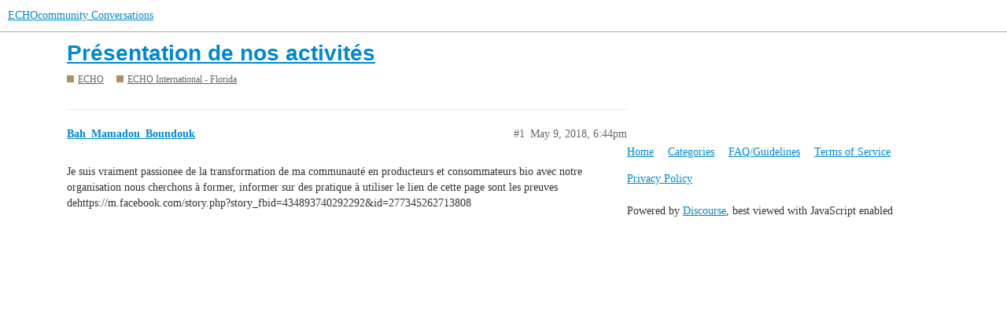

--- FILE ---
content_type: text/html; charset=utf-8
request_url: https://conversations.echocommunity.org/t/presentation-de-nos-activites/625
body_size: 2350
content:
<!DOCTYPE html>
<html lang="en">
  <head>
    <meta charset="utf-8">
    <title>Présentation de nos activités - ECHO International - Florida - ECHOcommunity Conversations</title>
    <meta name="description" content="Je suis vraiment passionee de la transformation de  ma communauté en producteurs et consommateurs bio avec notre organisation nous cherchons à former, informer sur des pratique à utiliser  le lien de cette page sont les &amp;hellip;">
    <meta name="generator" content="Discourse 3.0.6 - https://github.com/discourse/discourse version c35038b00ba7c6d6534a538ea211b84d54fa0656">
<link rel="icon" type="image/png" href="https://assets-global.echocommunity.org/conversations/optimized/1X/11f1676caf5e3e71adf302659b38aa91f179c1d0_2_32x32.ico">
<link rel="apple-touch-icon" type="image/png" href="https://assets-global.echocommunity.org/conversations/optimized/1X/01a4f6036e60df4446006ce01c34fac24f524fe6_2_180x180.png">
<meta name="theme-color" media="all" content="#ffffff">

<meta name="viewport" content="width=device-width, initial-scale=1.0, minimum-scale=1.0, user-scalable=yes, viewport-fit=cover">
<link rel="canonical" href="https://conversations.echocommunity.org/t/presentation-de-nos-activites/625" />

<link rel="search" type="application/opensearchdescription+xml" href="https://conversations.echocommunity.org/opensearch.xml" title="ECHOcommunity Conversations Search">

    <link href="/stylesheets/color_definitions_simple-light_1_1_630bb9b8ef953b2c27919838bab56d631a49b81b.css?__ws=conversations.echocommunity.org" media="all" rel="stylesheet" class="light-scheme"/>

  <link href="/stylesheets/desktop_528d8a3d5df42cd072da66373fcf22786b83e26f.css?__ws=conversations.echocommunity.org" media="all" rel="stylesheet" data-target="desktop"  />



  <link href="/stylesheets/discourse-assign_528d8a3d5df42cd072da66373fcf22786b83e26f.css?__ws=conversations.echocommunity.org" media="all" rel="stylesheet" data-target="discourse-assign"  />
  <link href="/stylesheets/discourse-details_528d8a3d5df42cd072da66373fcf22786b83e26f.css?__ws=conversations.echocommunity.org" media="all" rel="stylesheet" data-target="discourse-details"  />
  <link href="/stylesheets/discourse-echo-locale_528d8a3d5df42cd072da66373fcf22786b83e26f.css?__ws=conversations.echocommunity.org" media="all" rel="stylesheet" data-target="discourse-echo-locale"  />
  <link href="/stylesheets/discourse-echo-nav_528d8a3d5df42cd072da66373fcf22786b83e26f.css?__ws=conversations.echocommunity.org" media="all" rel="stylesheet" data-target="discourse-echo-nav"  />
  <link href="/stylesheets/discourse-local-dates_528d8a3d5df42cd072da66373fcf22786b83e26f.css?__ws=conversations.echocommunity.org" media="all" rel="stylesheet" data-target="discourse-local-dates"  />
  <link href="/stylesheets/discourse-narrative-bot_528d8a3d5df42cd072da66373fcf22786b83e26f.css?__ws=conversations.echocommunity.org" media="all" rel="stylesheet" data-target="discourse-narrative-bot"  />
  <link href="/stylesheets/discourse-presence_528d8a3d5df42cd072da66373fcf22786b83e26f.css?__ws=conversations.echocommunity.org" media="all" rel="stylesheet" data-target="discourse-presence"  />
  <link href="/stylesheets/lazy-yt_528d8a3d5df42cd072da66373fcf22786b83e26f.css?__ws=conversations.echocommunity.org" media="all" rel="stylesheet" data-target="lazy-yt"  />
  <link href="/stylesheets/poll_528d8a3d5df42cd072da66373fcf22786b83e26f.css?__ws=conversations.echocommunity.org" media="all" rel="stylesheet" data-target="poll"  />
  <link href="/stylesheets/poll_desktop_528d8a3d5df42cd072da66373fcf22786b83e26f.css?__ws=conversations.echocommunity.org" media="all" rel="stylesheet" data-target="poll_desktop"  />

  <link href="/stylesheets/desktop_theme_2_224eab66074efe8e7c438a8051ea6947abb833cc.css?__ws=conversations.echocommunity.org" media="all" rel="stylesheet" data-target="desktop_theme" data-theme-id="2" data-theme-name="category headers theme component"/>
<link href="/stylesheets/desktop_theme_1_174dbefd91e9cddcdec586cf72205b22361ce729.css?__ws=conversations.echocommunity.org" media="all" rel="stylesheet" data-target="desktop_theme" data-theme-id="1" data-theme-name="adjust top of page for taller headers on mobile"/>

    
    
        <link rel="alternate nofollow" type="application/rss+xml" title="RSS feed of &#39;Présentation de nos activités&#39;" href="https://conversations.echocommunity.org/t/presentation-de-nos-activites/625.rss?locale=en" />
    <meta property="og:site_name" content="ECHOcommunity Conversations" />
<meta property="og:type" content="website" />
<meta name="twitter:card" content="summary_large_image" />
<meta name="twitter:image" content="https://assets-global.echocommunity.org/conversations/original/1X/00b243dedb961b2b3d02a4a9ab96b1ad93b74fcb.jpeg" />
<meta property="og:image" content="https://assets-global.echocommunity.org/conversations/original/1X/00b243dedb961b2b3d02a4a9ab96b1ad93b74fcb.jpeg" />
<meta property="og:url" content="https://conversations.echocommunity.org/t/presentation-de-nos-activites/625" />
<meta name="twitter:url" content="https://conversations.echocommunity.org/t/presentation-de-nos-activites/625" />
<meta property="og:title" content="Présentation de nos activités" />
<meta name="twitter:title" content="Présentation de nos activités" />
<meta property="og:description" content="Je suis vraiment passionee de la transformation de  ma communauté en producteurs et consommateurs bio avec notre organisation nous cherchons à former, informer sur des pratique à utiliser  le lien de cette page sont les preuves dehttps://m.facebook.com/story.php?story_fbid=434893740292292&amp;id=277345262713808" />
<meta name="twitter:description" content="Je suis vraiment passionee de la transformation de  ma communauté en producteurs et consommateurs bio avec notre organisation nous cherchons à former, informer sur des pratique à utiliser  le lien de cette page sont les preuves dehttps://m.facebook.com/story.php?story_fbid=434893740292292&amp;id=277345262713808" />
<meta property="article:published_time" content="2018-05-09T18:44:25+00:00" />
<meta property="og:ignore_canonical" content="true" />


    
  </head>
  <body class="crawler">
    

<link rel="preload" href="/theme-javascripts/938f5a9f9249a061017eacd111a1ac741e68f7ca.js?__ws=conversations.echocommunity.org" as="script">
<script defer="" src="/theme-javascripts/938f5a9f9249a061017eacd111a1ac741e68f7ca.js?__ws=conversations.echocommunity.org" data-theme-id="2"></script>

    <header>
  <a href="/">
    ECHOcommunity Conversations
  </a>
</header>

    <div id="main-outlet" class="wrap" role="main">
        <div id="topic-title">
    <h1>
      <a href="/t/presentation-de-nos-activites/625">Présentation de nos activités</a>
    </h1>

      <div class="topic-category" itemscope itemtype="http://schema.org/BreadcrumbList">
          <span itemprop="itemListElement" itemscope itemtype="http://schema.org/ListItem">
            <a href="https://conversations.echocommunity.org/c/echo/44" class="badge-wrapper bullet" itemprop="item">
              <span class='badge-category-bg' style='background-color: #AB9364'></span>
              <span class='badge-category clear-badge'>
                <span class='category-name' itemprop='name'>ECHO</span>
              </span>
            </a>
            <meta itemprop="position" content="1" />
          </span>
          <span itemprop="itemListElement" itemscope itemtype="http://schema.org/ListItem">
            <a href="https://conversations.echocommunity.org/c/echo/northfortmyers/19" class="badge-wrapper bullet" itemprop="item">
              <span class='badge-category-bg' style='background-color: #AB9364'></span>
              <span class='badge-category clear-badge'>
                <span class='category-name' itemprop='name'>ECHO International - Florida</span>
              </span>
            </a>
            <meta itemprop="position" content="2" />
          </span>
      </div>

  </div>

  


      <div id='post_1' itemscope itemtype='http://schema.org/DiscussionForumPosting' class='topic-body crawler-post'>
        <div class='crawler-post-meta'>
          <div itemprop='publisher' itemscope itemtype="http://schema.org/Organization">
            <meta itemprop='name' content='ECHO Inc.'>
          </div>
          <span class="creator" itemprop="author" itemscope itemtype="http://schema.org/Person">
            <a itemprop="url" href='https://conversations.echocommunity.org/u/Bah_Mamadou_Boundouk'><span itemprop='name'>Bah_Mamadou_Boundouk</span></a>
            
          </span>

          <link itemprop="mainEntityOfPage" href="https://conversations.echocommunity.org/t/presentation-de-nos-activites/625">


          <span class="crawler-post-infos">
              <time itemprop='datePublished' datetime='2018-05-09T18:44:25Z' class='post-time'>
                May 9, 2018,  6:44pm
              </time>
              <meta itemprop='dateModified' content='2018-05-09T18:44:25Z'>
          <span itemprop='position'>#1</span>
          </span>
        </div>
        <div class='post' itemprop='articleBody'>
          <p>Je suis vraiment passionee de la transformation de  ma communauté en producteurs et consommateurs bio avec notre organisation nous cherchons à former, informer sur des pratique à utiliser  le lien de cette page sont les preuves dehttps://m.facebook.com/story.php?story_fbid=434893740292292&amp;id=277345262713808</p>
        </div>

        <meta itemprop='headline' content='Présentation de nos activités'>
          <meta itemprop='keywords' content=''>

        <div itemprop="interactionStatistic" itemscope itemtype="http://schema.org/InteractionCounter">
           <meta itemprop="interactionType" content="http://schema.org/LikeAction"/>
           <meta itemprop="userInteractionCount" content="0" />
           <span class='post-likes'></span>
         </div>

         <div itemprop="interactionStatistic" itemscope itemtype="http://schema.org/InteractionCounter">
            <meta itemprop="interactionType" content="http://schema.org/CommentAction"/>
            <meta itemprop="userInteractionCount" content="0" />
          </div>

      </div>






    </div>
    <footer class="container wrap">
  <nav class='crawler-nav'>
    <ul>
      <li itemscope itemtype='http://schema.org/SiteNavigationElement'>
        <span itemprop='name'>
          <a href='/' itemprop="url">Home </a>
        </span>
      </li>
      <li itemscope itemtype='http://schema.org/SiteNavigationElement'>
        <span itemprop='name'>
          <a href='/categories' itemprop="url">Categories </a>
        </span>
      </li>
      <li itemscope itemtype='http://schema.org/SiteNavigationElement'>
        <span itemprop='name'>
          <a href='/guidelines' itemprop="url">FAQ/Guidelines </a>
        </span>
      </li>
      <li itemscope itemtype='http://schema.org/SiteNavigationElement'>
        <span itemprop='name'>
          <a href='/tos' itemprop="url">Terms of Service </a>
        </span>
      </li>
      <li itemscope itemtype='http://schema.org/SiteNavigationElement'>
        <span itemprop='name'>
          <a href='/privacy' itemprop="url">Privacy Policy </a>
        </span>
      </li>
    </ul>
  </nav>
  <p class='powered-by-link'>Powered by <a href="https://www.discourse.org">Discourse</a>, best viewed with JavaScript enabled</p>
</footer>

    
    
  </body>
  
</html>


--- FILE ---
content_type: text/css
request_url: https://conversations.echocommunity.org/stylesheets/discourse-assign_528d8a3d5df42cd072da66373fcf22786b83e26f.css?__ws=conversations.echocommunity.org
body_size: 1021
content:
.user-content .assign-controls{display:flex;justify-content:flex-end;margin-bottom:0.5em}.user-content .assign-controls .assign-messages-assigned{margin-right:0.5em}.assigned-to .d-icon,.assigned-to i.fa{margin-right:0.25em;color:var(--primary-medium)}.assigned-to .assign-text{margin-right:0.25em}.composer-popup .assigned-to{margin-left:0.5em}.assigned-to .assignee:not(:last-child):after{content:", "}.topic-body .assigned-to{padding-left:11px}.cant-act-flagged-post{padding:0.5em;border:1px dashed var(--primary-medium);color:var(--primary);display:flex;justify-content:space-between;align-items:center}.assigned-to-user{display:flex;align-items:center}.assigned-to-user img.avatar{margin-right:0.3em}.assigned-to-user .unassign{margin-left:0.5em}.topic-assigned-to{min-width:15%;width:15%}.list-tags.assigned{margin-left:5px}.assign-user-modal .modal-inner-container{width:400px}.assign-user-modal .assign.modal-body{overflow-y:unset}.assign-user-modal label{font-weight:bold}.assign-user-modal label .label-optional{color:var(--primary-medium);font-weight:normal}.assign-user-modal .email-group-user-chooser{width:100%}.assign-user-modal .email-group-user-chooser .select-kit-header{outline:0 !important}.assign-user-modal .email-group-user-chooser .select-kit-body{position:absolute !important;transform:none !important;max-width:100%}.assign-user-modal .email-group-user-chooser-filter.is-expanded{border:1px solid var(--tertiary)}.assign-user-modal .email-group-user-chooser .caret-icon{color:var(--primary-medium)}.assign-user-modal .email-group-user-chooser .user-wrapper{display:flex;align-items:baseline;line-height:var(--line-height-small);overflow:hidden;pointer-events:all}.assign-user-modal .email-group-user-chooser .name{display:contents}.assign-user-modal .email-group-user-chooser .identifier{margin-right:0.5rem}.assign-user-modal .email-group-user-chooser .user-status-message{overflow:hidden;text-overflow:ellipsis;white-space:nowrap;color:var(--primary-medium);font-size:var(--font-down-2);margin-left:0.5em}.assign-user-modal .email-group-user-chooser .user-status-message .emoji{height:var(--font-0);width:var(--font-0)}.assign-user-modal .email-group-user-chooser .suggestions-label{position:absolute;right:0;top:0;margin:0.25em 0.25em 0 0;color:var(--primary-low-mid);font-size:var(--font-down-3);font-weight:bold;text-transform:uppercase}.assign-user-modal .control-group.assignee-error .select-kit-header{border-color:var(--danger)}.assign-user-modal .control-group.assignee-error .error-label{color:var(--danger);font-size:var(--font-down-1)}.topic-list-item .private-message-icon{margin-right:5px}#topic-footer-button-assign{padding-top:0.35em;padding-bottom:0.35em}#topic-footer-button-assign .d-button-label .avatar{margin-right:0.25em}#topic-footer-dropdown-reassign .name{font-weight:normal !important}#topic-footer-dropdown-reassign .avatar{margin-right:0.25em}#topic-footer-dropdown-reassign .d-icon,#topic-footer-dropdown-reassign i.fa{margin-right:0.25em;color:var(--primary-medium)}.group-assignments{min-width:250px}.group-assignments li a{display:grid;grid-template-areas:" avatar names count";grid-template-columns:auto 1fr auto;align-items:center;padding:0.5em 13px}.group-assignments li a .assign-image{width:45px;margin-right:0.5em;text-align:center}.group-assignments li a .assign-image svg{width:40px;height:40px}.group-assignments li a .assign-names{font-size:var(--font-down-1);grid-area:names;overflow:hidden;line-height:normal}.group-assignments li a .assign-name{overflow:hidden;white-space:nowrap;text-overflow:ellipsis;margin-top:3px}.group-assignments li a .assign-username{font-weight:bold;overflow:hidden;white-space:nowrap;text-overflow:ellipsis}.group-assignments li a .assign-count{font-size:var(--font-up-2);grid-area:count}.group-assignments li a .assign-image{grid-area:avatar}.group-assignments li a .assign-image a{padding:0;padding-right:0.5em}.group-assignments .search{width:100%}.group-assignments .search-div{padding:0 13px}.assigned-to.discourse-tag.simple{color:var(--primary-medium)}.assigned-topic-list-header .topic-list-data.num:last-of-type{margin-right:50px}.assigned-topic-list-item .topic-list-data .topic-item-stats .category a{max-width:145px}.private-assign .small-action-custom-message{font-style:italic;color:var(--primary-medium)}

/*# sourceMappingURL=discourse-assign_528d8a3d5df42cd072da66373fcf22786b83e26f.css.map?__ws=conversations.echocommunity.org */


--- FILE ---
content_type: text/css
request_url: https://conversations.echocommunity.org/stylesheets/desktop_theme_2_224eab66074efe8e7c438a8051ea6947abb833cc.css?__ws=conversations.echocommunity.org
body_size: 234
content:
div[class^="category-title-header"]{display:none}.category-header div[class^="category-title-header"]{box-sizing:border-box;display:block;margin-bottom:20px;text-align:left;width:100%;justify-content:center;overflow:hidden;border:2px solid #e9e9e9;background-size:contain}.category-header div[class^="category-title-header"] .category-title-contents{padding:20px}.category-header div[class^="category-title-header"] .category-title-contents svg{height:1.5em;width:1.1em;margin-right:0.25em}.category-header div[class^="category-title-header"] .category-title-name a:link,.category-header div[class^="category-title-header"] .category-title-name a:visited{color:inherit}.category-header div[class^="category-title-header"] .category-title-name h1{display:inline}.category-header div[class^="category-title-header"] .category-title-description{padding-top:0.5em;font-size:var(--font-up-1)}.category-header div[class^="category-title-header"] a.parent-box-link{display:none}body{background-image:none !important}.category-heading{display:none}.category-header-widget .category-logo.aspect-image,.category-header-widget .category-logo.aspect-image>img{float:left;margin:0 0.5em 0.25em 0;max-height:150px}.category-header-widget .category-logo.aspect-image>img{width:auto;height:auto;display:inline-block}

/*# sourceMappingURL=desktop_theme_2_224eab66074efe8e7c438a8051ea6947abb833cc.css.map?__ws=conversations.echocommunity.org */


--- FILE ---
content_type: text/javascript
request_url: https://conversations.echocommunity.org/theme-javascripts/938f5a9f9249a061017eacd111a1ac741e68f7ca.js?__ws=conversations.echocommunity.org
body_size: 1177
content:
"require"in window&&require("discourse/lib/theme-settings-store").registerSettings(2,{show_category_name:!0,show_category_description:!0,description_text_size:"larger",text_align:"left",show_subcategory_header:!0,show_parent_category_name:!1,show_lock_icon:!0,show_category_logo:!0,show_parent_category_logo:!0,show_site_logo:!0,position_logo:"left",size_logo:"standard",header_style:"box",header_background_image:"contain",show_mobile:!0,force_mobile_alignment:!0,hide_if_no_category_description:!0,hide_category_exceptions:""}),"define"in window&&define("discourse/theme-2/discourse/templates//connectors/above-main-container/category-header-widget",["exports","@ember/template-factory"],(function(e,t){"use strict"
Object.defineProperty(e,"__esModule",{value:!0}),e.default=void 0
var o=(0,t.createTemplateFactory)({id:null,block:'[[[1,"\\n  "],[1,[28,[35,0],null,[["widget"],["category-header-widget"]]]],[1,"\\n"]],[],false,["mount-widget"]]',moduleName:"discourse/theme-2/discourse/templates//connectors/above-main-container/category-header-widget",isStrictMode:!1})
e.default=o})),"define"in window&&define("discourse/theme-2/initializers/theme-field-4-common-html-script-1",["exports","discourse/lib/plugin-api"],(function(e,t){"use strict"
Object.defineProperty(e,"__esModule",{value:!0}),e.default=void 0
const o=require("discourse/lib/theme-settings-store").getObjectForTheme(2)
var r={name:"theme-field-4-common-html-script-1",after:"inject-objects",initialize(){(0,t.withPluginApi)("0.8",(e=>{const{h:t}=require("virtual-dom"),{iconNode:r}=require("discourse-common/lib/icon-library")
let i=r("lock")
e.createWidget("category-header-widget",{tagName:"span",html(r,a){const n=window.location.pathname
let s
const c=e.container.lookup("controller:navigation/category")
s=c.get("category")
const d=this.siteSettings,l=s&&o.hide_category_exceptions.split("|").includes(s.name)
if(/^\/c\//.test(n)){const g=!o.show_mobile&&this.site.mobileView,_=!o.show_subcategory_header&&s.parentCategory,u=!o.hide_if_no_category_description&&!s.description_text
if(!(l||u||_||g)){function h(){if(s.parentCategory)return t("a.parent-box-link",{attributes:{href:s.parentCategory.url}},t("h1",s.parentCategory.name+": "))}function m(){if(o.show_category_description)return t("div.cooked",{innerHTML:s.description})}function p(){if(s.parentCategory&&s.parentCategory.read_restricted)return i}function y(){if(s.read_restricted)return i}function b(){let e=""
return"box"==o.header_style&&(e+="border-left: 6px solid #"+s.color+";"),"banner"==o.header_style&&(e+="background-color: #"+s.color+"; color: #"+s.text_color+";"),s.uploaded_background&&"outside"!=o.header_background_image&&(e+="background-image: url("+s.uploaded_background.url+");"),e}return $("body").addClass("category-header"),t("div.category-title-header .category-banner-"+s.slug,{attributes:{style:b()}},t("div.category-title-contents",[t("div.category-logo.aspect-image",o.show_category_logo&&s.uploaded_logo?[t("img",{attributes:{src:s.uploaded_logo.url}})]:o.show_category_logo&&o.show_parent_category_logo&&s.parentCategory&&s.parentCategory.uploaded_logo?[t("img",{attributes:{src:s.parentCategory.uploaded_logo.url}})]:o.show_site_logo&&d.logo_small?[t("img",{attributes:{src:d.logo_small}})]:void 0),t("div.category-title-name",[p(),h(),y(),t("h1",s.name)]),t("div.category-title-description",m())]))}}else $("body").removeClass("category-header")}}),e.decorateWidget("category-header-widget:after",(e=>{e.widget.appEvents.on("page:changed",(()=>{e.widget.scheduleRerender()}))}))}))}}
e.default=r}))

//# sourceMappingURL=938f5a9f9249a061017eacd111a1ac741e68f7ca.map?__ws=conversations.echocommunity.org
